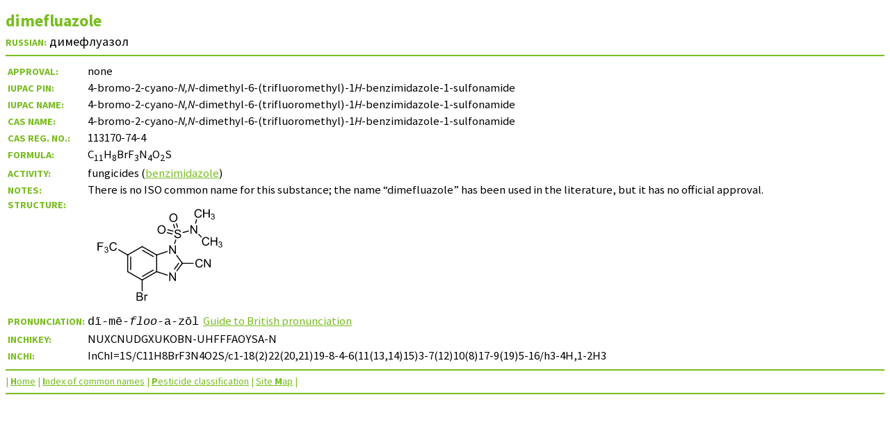

--- FILE ---
content_type: text/html
request_url: http://www.bcpcpesticidecompendium.org/dimefluazole.html
body_size: 2469
content:
<!DOCTYPE HTML PUBLIC "-//W3C//DTD HTML 4.01 Transitional//EN" "http://www.w3.org/TR/html4/loose.dtd">
<html lang="en">
<head>

<meta http-equiv="Content-Type" content="text/html; charset=utf-8">
<meta http-equiv="Content-Style-Type" content="text/css">
<meta name="viewport" content="width=device-width, initial-scale=1">
<title>dimefluazole data sheet</title>
<meta name="description" content="dimefluazole data sheet, from the Compendium of Pesticide Common Names, including IUPAC and CAS systematic names, molecular formula, structural formula, CAS Registry Number and InChI">
<meta name="keywords" content="dimefluazole">
<link rel="stylesheet" type="text/css" href="datasheets.css">
<link rel="alternate stylesheet" type="text/css" href="datasheetshigh.css" title="High visibility">
<link rel="stylesheet" type="text/css" href="datasheetsprint.css" media="print">
<link rel="start" href="index.html" title="Compendium of Pesticide Common Names">
<link rel="contents" href="sitemap.html" title="Site map for the Compendium">
<link rel="index" href="index_cn_frame.html" title="Index of common names for pesticides">
<link rel="search" href="search.html" title="Site search facility for the Compendium">
<link rel="copyright" href="legal.html#copyright" title="Copyright, terms and conditions for the Compendium">
<link rel="shortcut icon" href="fav_cpcn.ico">
<link rel="icon" href="fav_cpcn.ico" type="image/x-icon">
<script type="text/javascript" src="pronunciation.js"></script>
<!-- Google Tag Manager -->
<script>(function(w,d,s,l,i){w[l]=w[l]||[];w[l].push({'gtm.start':
new Date().getTime(),event:'gtm.js'});var f=d.getElementsByTagName(s)[0],
j=d.createElement(s),dl=l!='dataLayer'?'&l='+l:'';j.async=true;j.src=
'https://www.googletagmanager.com/gtm.js?id='+i+dl;f.parentNode.insertBefore(j,f);
})(window,document,'script','dataLayer','GTM-KDGMG2W');</script>
<!-- End Google Tag Manager --></head>
<body>
	<!-- Google Tag Manager (noscript) -->
<noscript><iframe src="https://www.googletagmanager.com/ns.html?id=GTM-KDGMG2W"
height="0" width="0" style="display:none;visibility:hidden"></iframe></noscript>
<!-- End Google Tag Manager (noscript) --><a name="top"></a>
<div class="heading"><h1>dimefluazole</h1>
<h2><span class="la">Russian:</span> <span lang="ru">димефлуазол</span></h2></div>
<hr>
<div class="datatable"><table summary="Table of names and related information. The first column contains headings. The second column contains data.">
<col title="Headings">
<col title="Data">
<tr valign="baseline">
<th id="r1">Approval:</th>
<td headers="r1"><span title=" There is no approved common name.">none</span></td>
</tr>
<tr valign="baseline">
<th id="r2" title="Preferred IUPAC Name">IUPAC PIN:</th>
<td headers="r2">4-bromo-2-cyano-<i>N,N</i>-dimethyl-6-(trifluoromethyl)-1<i>H</i>-benzimidazole-1-sulfonamide</td>
</tr>
<tr valign="baseline">
<th id="r3" title="IUPAC systematic name">IUPAC name:</th>
<td headers="r3">4-bromo-2-cyano-<i>N,N</i>-dimethyl-6-(trifluoromethyl)-1<i>H</i>-benzimidazole-1-sulfonamide</td>
</tr>
<tr valign="baseline">
<th id="r4" title="Chemical Abstracts Service systematic name">CAS name:</th>
<td headers="r4">4-bromo-2-cyano-<i>N,N</i>-dimethyl-6-(trifluoromethyl)-1<i>H</i>-benzimidazole-1-sulfonamide</td>
</tr>
<tr valign="baseline">
<th id="r5" title="CAS Registry Number®" nowrap>CAS Reg. No.:</th>
<td headers="r5">113170-74-4</td>
</tr>
<tr valign="baseline">
<th id="r6">Formula:</th>
<td headers="r6">C<sub>11</sub>H<sub>8</sub>BrF<sub>3</sub>N<sub>4</sub>O<sub>2</sub>S</td>
</tr>
<tr valign="baseline">
<th id="r7">Activity:</th>
<td headers="r7">fungicides (<a href="class_fungicides.html#benzimidazole_fungicides" target="_top">benzimidazole</a>)</td>
</tr>
<tr valign="baseline">
<th id="r8">Notes:</th>
<td headers="r8">There is no ISO common name for this substance; the name “dimefluazole” has been used in the literature, but it has no official approval.</td>
</tr>
<tr class="i">
<th id="r9" class="i">Structure:</th>
<td headers="r9" class="i"><img class="scale" src="svg/dimefluazole.svg" width="190" height="143" alt="Structural formula of dimefluazole" title="Structural formula of dimefluazole" onerror="this.src='structures/dimefluazole.gif'; this.onerror=null;"></td>
</tr>
<tr valign="baseline">
<th id="r10">Pronunciation:</th>
<td headers="r10"><span class="pronounce">dī-mē-<em>floo</em>-a-zōl</span> &nbsp;<a href="british-pronunciation.html#guide" target="_top">Guide to British pronunciation</a></td>
</tr>
<tr valign="baseline">
<th id="r11">InChIKey:</th>
<td headers="r11">NUXCNUDGXUKOBN-UHFFFAOYSA-N</td>
</tr>
<tr valign="baseline">
<th id="r12" title="International Chemical Identifier">InChI:</th>
<td headers="r12"><span class="inchi">InChI=1S/C11H8BrF3N4O2S/c1-18(2)22(20,21)19-8-4-6(11(13,14)15)3-7(12)10(8)17-9(19)5-16/h3-4H,1-2H3</span></td>
</tr>
</table></div>
<div class="navigation"><map name="navigation" title="Navigation Bar">
<hr>
<p class="nav">| <a href="index.html" target="_top" accesskey="h" title="Go to the home page of the Compendium"><span class="a">H</span>ome</a> | <a href="index_cn_frame.html" target="_top" accesskey="i" title="Go to the index of pesticide common names"><span class="a">I</span>ndex of common names</a> | <a href="class_pesticides.html" target="_top" accesskey="p" title="Go to the index of pesticide classifications"><span class="a">P</span>esticide&nbsp;classification</a>&nbsp;| <a href="sitemap.html" target="_top" accesskey="m" title="Go to a map of the Compendium Web site">Site&nbsp;<span class="a">M</span>ap</a>&nbsp;|
<script language="JavaScript" type="text/javascript">
<!--
if (window != top)
document.write(" <a href=\"javascript:print()\" accesskey=\"n\" title=\"Print data sheet without index\">Pri<span class=\"a\">n<\/span>t<\/a> <a href=\"javascript:print()\" accesskey=\"n\" title=\"Print data sheet without index\"><img src=\"print-icon.png\" width=\"16\" height=\"16\" border=\"0\" alt=\"Print\" title=\"Print data sheet without index\"><\/a>\u00A0|")
// -->
<!--
if (window != top)
document.write(" <a href=\"#top\" target=\"_top\" accesskey=\"x\" title=\"Display data sheet without index\">Hide\u00A0inde<span class=\"a\">x<\/span><\/a>\u00A0|")
// -->
</script></p>
<noscript>
<p><a href="#top" target="_top" accesskey="x" title="Display data sheet without index">Hide inde<span class="a">x</span></a> |</p>
</noscript>
</map></div>
<hr>
<p class="c">A data sheet from the Compendium of Pesticide Common Names</p>
<div id="sound"></div>
</body>
</html>


--- FILE ---
content_type: text/css
request_url: http://www.bcpcpesticidecompendium.org/datasheets.css
body_size: 690
content:
@charset "UTF-8";
@import url('https://fonts.googleapis.com/css2?family=Source+Sans+Pro:ital,wght@0,400;0,700;1,400;1,700&display=swap');
body {background-color:#ffffff; color:#000000; font-family: 'Source Sans Pro', sans-serif; font-size:16px; line-height:1.2;}
h1 {color:#78bd1f; font-family: 'Source Sans Pro', sans-serif; font-size:150%; font-weight:bold; margin-bottom:0;}
h2 {font-size:115%; font-weight:normal; margin-bottom:0; margin-top:0.25em;}
abbr {border-bottom-style:dotted; border-color:blue; border-width:1px; font-style:italic;}
div.navigation {color:#78bd1f; font-family: 'Source Sans Pro', sans-serif; font-size:90%;}
span.a {font-weight:bold;}
p.nav {margin-top:0; margin-bottom:0;}
td {color:#000000; font-size:105%;}
th, span.la {color:#78bd1f; font-family: 'Source Sans Pro', sans-serif; font-weight:bold; text-align:left; text-transform:uppercase;}
th {font-size:90%;}
span.la {font-size:75%;}
hr {background-color:#78bd1f; color:#78bd1f; border-style:none; height:2px;}
a {color:#78bd1f; text-decoration:underline;}
a:hover {color:#ff0000; text-decoration:underline;}
img.scale {max-width:100%; height:auto;}
tr, th, td {vertical-align:baseline;}
tr.i, th.i, td.i {vertical-align:top;}
td.i {padding-left:10px; padding-top:10px; padding-bottom:10px;}
span.inchi {overflow-wrap:break-word; word-break:break-all; hyphens:none;}
span.pronounce {font-family:"Courier New",Courier,monospace; font-size:100%;}
p.c {display:none;}
@media print {
div.navigation, div#sound, span.hide {display:none;}
p.c {display:block; font-family: 'Source Sans Pro', sans-serif;}
}


--- FILE ---
content_type: text/css
request_url: http://www.bcpcpesticidecompendium.org/datasheetshigh.css
body_size: 581
content:
@charset "UTF-8"; 
body {background-color:#ffffff; color:#000000; font-size:100%;}
h1 {background-color:#ffffff; color:#000000; font-size:1.8em; font-weight:bold; margin-bottom:0;}
h2 {font-size:1.6em; font-weight:normal; margin-bottom:0; margin-top:0.25em;}
abbr {border-bottom-style:dotted; border-color:blue; border-width:1px; font-style:italic;}
div.navigation {background-color:#ffffff; color:#000000; font-size:1em;}
span.a {font-weight:bold;}
p.nav {margin-top:0; margin-bottom:0;}
td {background-color:#ffffff; color:#000000; font-size:1.3em;}
h2 {background-color:#ffffff; color:#000000; font-size:1.3em; font-weight:normal;}
abbr {font-style:italic;}
span.la {background-color:#ffffff; color:#000000; font-size:1.0em; font-weight:bold; text-align:left; text-transform:none;}
th {background-color:#ffffff; color:#000000; font-size:1.3em; font-weight:bold; text-align:left; text-transform:none;}
hr {background-color:#000000; color:#000000; border-style:none; height:2px;}
a {background-color:#ffffff; color:#0000ff; text-decoration:underline;}
a:visited {background-color:#ffffff; color:#800080; text-decoration:underline;}
a:hover {background-color:#ffffff; color:#ff0000; text-decoration:underline;}
img.scale {max-width: 100%; height: auto;}
tr, th, td {vertical-align:baseline;}
tr.i, th.i, td.i {vertical-align:top;}
td.i {padding-left:10px; padding-top:10px; padding-bottom:10px;}
span.inchi {text-wrap:normal; word-wrap:break-word;}
span.pronounce {font-family:"Courier New",Courier,monospace; font-size:1.1em;}
p.c {display:none;}
@media print {
div.navigation, div#sound, span.hide {display:none;}
p.c {display:block; font-family:Arial,Helvetica,sans-serif; font-size:1.3em;}
}


--- FILE ---
content_type: image/svg+xml
request_url: http://www.bcpcpesticidecompendium.org/svg/dimefluazole.svg
body_size: 30439
content:
<?xml version="1.0"?>
<!DOCTYPE svg PUBLIC '-//W3C//DTD SVG 1.0//EN'
          'http://www.w3.org/TR/2001/REC-SVG-20010904/DTD/svg10.dtd'>
<svg style="fill-opacity:1; color-rendering:auto; color-interpolation:auto; text-rendering:auto; stroke:black; stroke-linecap:square; stroke-miterlimit:10; shape-rendering:auto; stroke-opacity:1; fill:black; stroke-dasharray:none; font-weight:normal; stroke-width:1; font-family:'Dialog'; font-style:normal; stroke-linejoin:miter; font-size:12px; stroke-dashoffset:0; image-rendering:auto;" xmlns="http://www.w3.org/2000/svg" width="112" viewBox="0 0 112.0 84.0" xmlns:xlink="http://www.w3.org/1999/xlink" height="84"
><!--Generated in ChemDoodle 12.8.2: [base64]--><defs id="genericDefs"
  /><g
  ><g transform="translate(-137,-208)" style="stroke-linecap:butt; text-rendering:geometricPrecision; color-rendering:optimizeQuality; image-rendering:optimizeQuality; color-interpolation:linearRGB; stroke-width:0.8504;"
    ><line y2="264.2254" style="fill:none;" x1="165.6718" x2="165.6718" y1="250.0486"
      /><line y2="262.7521" style="fill:none;" x1="168.2236" x2="168.2236" y1="251.5219"
      /><line y2="242.9603" style="fill:none;" x1="165.6718" x2="177.9493" y1="250.0486"
      /><line y2="264.2254" style="fill:none;" x1="177.9493" x2="165.6718" y1="271.3138"
      /><line y2="242.9603" style="fill:none;" x1="190.2267" x2="177.9493" y1="250.0486"
      /><line y2="245.9068" style="fill:none;" x1="187.6749" x2="177.9493" y1="251.5219"
      /><line y2="257.137" style="fill:none;" x1="212.0426" x2="221.638" y1="257.137"
      /><line y2="271.3138" style="fill:none;" x1="190.2267" x2="177.9493" y1="264.2254"
      /><line y2="268.3672" style="fill:none;" x1="187.6749" x2="177.9493" y1="262.7522"
      /><line y2="250.0486" style="fill:none;" x1="190.2267" x2="190.2267" y1="264.2254"
      /><line y2="250.0486" style="fill:none;" x1="157.6569" x2="165.6718" y1="245.4212"
      /><line y2="271.3138" style="fill:none;" x1="177.9493" x2="177.9493" y1="280.7802"
      /><line y2="257.137" style="fill:none;" x1="207.2332" x2="212.0426" y1="263.7565"
      /><line y2="256.829" style="fill:none;" x1="205.1688" x2="209.1122" y1="262.2566"
      /><line y2="264.2254" style="fill:none;" x1="199.5414" x2="190.2267" y1="267.252"
      /><line y2="250.0486" style="fill:none;" x1="199.5414" x2="190.2267" y1="247.0221"
      /><line y2="257.137" style="fill:none;" x1="207.0516" x2="212.0426" y1="250.2675"
      /><line y2="240.6167" style="fill:none;" x1="206.5207" x2="205.3509" y1="237.0164"
      /><line y2="229.6381" style="fill:none;" x1="212.1813" x2="217.5949" y1="231.0887"
      /><line y2="223.1522" style="fill:none;" x1="207.9699" x2="206.9912" y1="226.8047"
      /><line y2="223.8127" style="fill:none;" x1="205.505" x2="204.5263" y1="227.4652"
      /><line y2="228.5669" style="fill:none;" x1="204.3534" x2="199.5179" y1="229.8625"
      /><line y2="231.0318" style="fill:none;" x1="203.693" x2="198.8575" y1="232.3274"
      /><line y2="235.029" style="fill:none;" x1="225.6068" x2="228.2977" y1="232.3381"
      /><line y2="219.8234" style="fill:none;" x1="223.1433" x2="224.1133" y1="223.4435"
      /><path d="M165.6718 263.7254 L165.6718 264.2254 L166.1048 264.4754" style="fill:none; stroke-miterlimit:5;"
      /><path d="M178.3823 271.0638 L177.9493 271.3138 L177.5163 271.0638" style="fill:none; stroke-miterlimit:5;"
      /><path d="M165.6718 250.5486 L165.6718 250.0486 L166.1048 249.7986" style="fill:none; stroke-miterlimit:5;"
      /><path d="M189.7937 264.4754 L190.2267 264.2254 L190.7023 264.3799" style="fill:none; stroke-miterlimit:5;"
      /><path d="M173.2471 288.9438 L173.2471 281.7875 L175.9346 281.7875 Q176.7471 281.7875 177.2471 282.0063 Q177.7471 282.225 178.0284 282.6781 Q178.3096 283.1156 178.3096 283.6156 Q178.3096 284.0688 178.0596 284.475 Q177.8096 284.8813 177.3096 285.1313 Q177.9503 285.3188 178.294 285.7875 Q178.6534 286.2406 178.6534 286.8656 Q178.6534 287.3656 178.4346 287.8031 Q178.2315 288.2406 177.919 288.475 Q177.6065 288.7094 177.1221 288.8344 Q176.6534 288.9438 175.9815 288.9438 L173.2471 288.9438 ZM174.2003 284.7875 L175.7471 284.7875 Q176.3721 284.7875 176.6378 284.7094 Q177.0128 284.6 177.1846 284.35 Q177.3721 284.1 177.3721 283.725 Q177.3721 283.3656 177.2003 283.1 Q177.0284 282.8344 176.7003 282.7406 Q176.3878 282.6313 175.6221 282.6313 L174.2003 282.6313 L174.2003 284.7875 ZM174.2003 288.1 L175.9815 288.1 Q176.4346 288.1 176.6221 288.0688 Q176.9503 288.0063 177.169 287.8656 Q177.3878 287.725 177.5284 287.475 Q177.669 287.2094 177.669 286.8656 Q177.669 286.475 177.4659 286.1781 Q177.2628 285.8813 176.8878 285.7563 Q176.5284 285.6313 175.8409 285.6313 L174.2003 285.6313 L174.2003 288.1 ZM179.8389 288.9438 L179.8389 283.7563 L180.6202 283.7563 L180.6202 284.5375 Q180.9327 283.9906 181.1827 283.8188 Q181.4327 283.6469 181.7452 283.6469 Q182.1983 283.6469 182.6514 283.9281 L182.3546 284.7406 Q182.0264 284.5531 181.6983 284.5531 Q181.4171 284.5531 181.1827 284.725 Q180.9483 284.8969 180.8546 285.2094 Q180.7139 285.6781 180.7139 286.225 L180.7139 288.9438 L179.8389 288.9438 Z" style="stroke-miterlimit:5; stroke:none;"
      /><path d="M155.6053 243.9603 L156.5584 244.2103 Q156.2615 245.3665 155.4803 245.9915 Q154.7147 246.6009 153.5897 246.6009 Q152.4334 246.6009 151.699 246.1321 Q150.9803 245.6478 150.6053 244.7571 Q150.2303 243.8665 150.2303 242.8353 Q150.2303 241.7259 150.6522 240.8978 Q151.0897 240.054 151.8709 239.6321 Q152.6678 239.1946 153.6053 239.1946 Q154.6834 239.1946 155.4178 239.7415 Q156.1522 240.2884 156.4334 241.2728 L155.4959 241.5071 Q155.2459 240.7259 154.7772 240.3665 Q154.3084 240.0071 153.5897 240.0071 Q152.7615 240.0071 152.199 240.4134 Q151.6522 240.804 151.4178 241.4759 Q151.199 242.1321 151.199 242.8353 Q151.199 243.7571 151.4647 244.4446 Q151.7303 245.1165 152.2928 245.4603 Q152.8553 245.7884 153.5115 245.7884 Q154.3084 245.7884 154.8553 245.3353 Q155.4178 244.8665 155.6053 243.9603 Z" style="stroke-miterlimit:5; stroke:none;"
      /><path d="M140.1209 246.4759 L140.1209 239.3196 L144.949 239.3196 L144.949 240.1634 L141.0584 240.1634 L141.0584 242.3821 L144.4178 242.3821 L144.4178 243.2259 L141.0584 243.2259 L141.0584 246.4759 L140.1209 246.4759 Z" style="stroke-miterlimit:5; stroke:none;"
      /><path d="M145.949 246.7462 L146.5584 246.6681 Q146.6678 247.1993 146.9178 247.4337 Q147.1834 247.6524 147.5428 247.6524 Q147.9803 247.6524 148.2772 247.3556 Q148.574 247.0587 148.574 246.6056 Q148.574 246.1837 148.2928 245.9181 Q148.0272 245.6368 147.5897 245.6368 Q147.4178 245.6368 147.1522 245.6993 L147.2303 245.1681 Q147.2928 245.1681 147.324 245.1681 Q147.7147 245.1681 148.0272 244.9649 Q148.3553 244.7618 148.3553 244.3243 Q148.3553 243.9962 148.1209 243.7774 Q147.8865 243.5431 147.5272 243.5431 Q147.1678 243.5431 146.9334 243.7774 Q146.699 243.9962 146.6209 244.4493 L146.0115 244.3399 Q146.1209 243.7306 146.5115 243.3868 Q146.9178 243.0431 147.5115 243.0431 Q147.9178 243.0431 148.2615 243.2306 Q148.6209 243.4024 148.7928 243.6993 Q148.9803 243.9962 148.9803 244.3399 Q148.9803 244.6681 148.8084 244.9337 Q148.6365 245.1993 148.2928 245.3556 Q148.7303 245.4649 148.9803 245.7931 Q149.2303 246.1056 149.2303 246.5899 Q149.2303 247.2462 148.7459 247.7149 Q148.2772 248.1681 147.5428 248.1681 Q146.8865 248.1681 146.449 247.7774 Q146.0115 247.3712 145.949 246.7462 Z" style="stroke-miterlimit:5; stroke:none;"
      /><path d="M177.5163 243.2103 L177.9493 242.9603 L178.3823 243.2103" style="fill:none; stroke-miterlimit:5;"
      /><path d="M189.7937 249.7986 L190.2267 250.0486 L190.2267 250.5486" style="fill:none; stroke-miterlimit:5;"
      /><path d="M200.8893 272.0594 L200.8893 264.9032 L201.8581 264.9032 L205.6237 270.5282 L205.6237 264.9032 L206.53 264.9032 L206.53 272.0594 L205.5612 272.0594 L201.7956 266.4344 L201.7956 272.0594 L200.8893 272.0594 Z" style="stroke-miterlimit:5; stroke:none;"
      /><path d="M200.8893 249.1209 L200.8893 241.9646 L201.8581 241.9646 L205.6237 247.5896 L205.6237 241.9646 L206.53 241.9646 L206.53 249.1209 L205.5612 249.1209 L201.7956 243.4959 L201.7956 249.1209 L200.8893 249.1209 Z" style="stroke-miterlimit:5; stroke:none;"
      /><path d="M211.7487 257.5415 L212.0426 257.137 L211.7487 256.7325" style="fill:none; stroke-miterlimit:5;"
      /><path d="M205.2468 233.4036 L206.1374 233.3255 Q206.1999 233.8567 206.4343 234.2005 Q206.6687 234.5442 207.153 234.763 Q207.6374 234.9661 208.2468 234.9661 Q208.7937 234.9661 209.1999 234.8098 Q209.6218 234.6536 209.8249 234.3723 Q210.028 234.0911 210.028 233.763 Q210.028 233.4192 209.8249 233.1692 Q209.6374 232.9192 209.1843 232.7473 Q208.903 232.638 207.9187 232.4036 Q206.9343 232.1536 206.528 231.9505 Q206.0124 231.6848 205.7624 231.2942 Q205.5124 230.888 205.5124 230.388 Q205.5124 229.8567 205.8249 229.388 Q206.1374 228.9036 206.7155 228.6692 Q207.3093 228.4192 208.0437 228.4192 Q208.8249 228.4192 209.4343 228.6848 Q210.0437 228.9348 210.3718 229.4348 Q210.6999 229.9348 210.7312 230.5598 L209.8249 230.6223 Q209.7468 229.9505 209.3249 229.6067 Q208.903 229.2473 208.0749 229.2473 Q207.2155 229.2473 206.8249 229.5755 Q206.4343 229.888 206.4343 230.3255 Q206.4343 230.7161 206.7155 230.9661 Q206.9812 231.2161 208.1374 231.4817 Q209.2937 231.7317 209.7155 231.9348 Q210.3405 232.2161 210.6374 232.6692 Q210.9343 233.1067 210.9343 233.6848 Q210.9343 234.2473 210.6062 234.763 Q210.2937 235.263 209.6687 235.5442 Q209.0593 235.8255 208.2937 235.8255 Q207.3249 235.8255 206.6687 235.5442 Q206.0124 235.263 205.6374 234.7005 Q205.2624 234.1223 205.2468 233.4036 Z" style="stroke-miterlimit:5; stroke:none;"
      /><path d="M228.4303 258.137 L229.3835 258.387 Q229.0866 259.5433 228.3053 260.1683 Q227.5397 260.7776 226.4147 260.7776 Q225.2585 260.7776 224.5241 260.3089 Q223.8053 259.8245 223.4303 258.9339 Q223.0553 258.0433 223.0553 257.012 Q223.0553 255.9026 223.4772 255.0745 Q223.9147 254.2308 224.696 253.8089 Q225.4928 253.3714 226.4303 253.3714 Q227.5085 253.3714 228.2428 253.9183 Q228.9772 254.4651 229.2585 255.4495 L228.321 255.6839 Q228.071 254.9026 227.6022 254.5433 Q227.1335 254.1839 226.4147 254.1839 Q225.5866 254.1839 225.0241 254.5901 Q224.4772 254.9808 224.2428 255.6526 Q224.0241 256.3089 224.0241 257.012 Q224.0241 257.9339 224.2897 258.6214 Q224.5553 259.2933 225.1178 259.637 Q225.6803 259.9651 226.3366 259.9651 Q227.1335 259.9651 227.6803 259.512 Q228.2428 259.0433 228.4303 258.137 Z" style="stroke-miterlimit:5; stroke:none;"
      /><path d="M230.3835 260.6526 L230.3835 253.4964 L231.3522 253.4964 L235.1178 259.1214 L235.1178 253.4964 L236.0241 253.4964 L236.0241 260.6526 L235.0553 260.6526 L231.2897 255.0276 L231.2897 260.6526 L230.3835 260.6526 Z" style="stroke-miterlimit:5; stroke:none;"
      /><path d="M200.9995 218.5223 Q200.9995 216.7411 201.9526 215.7411 Q202.9057 214.7255 204.4213 214.7255 Q205.4213 214.7255 206.2182 215.1942 Q207.0151 215.663 207.4213 216.5223 Q207.8432 217.3661 207.8432 218.4442 Q207.8432 219.5223 207.4057 220.3817 Q206.9682 221.2411 206.1557 221.6942 Q205.3588 222.1317 204.4213 222.1317 Q203.4057 222.1317 202.6088 221.6473 Q201.812 221.1473 201.4057 220.3036 Q200.9995 219.4598 200.9995 218.5223 ZM201.9682 218.538 Q201.9682 219.8348 202.6713 220.5848 Q203.3745 221.3192 204.4213 221.3192 Q205.4838 221.3192 206.1713 220.5692 Q206.8745 219.8192 206.8745 218.4286 Q206.8745 217.5536 206.5776 216.913 Q206.2807 216.2567 205.7026 215.8973 Q205.1401 215.538 204.437 215.538 Q203.4213 215.538 202.687 216.2255 Q201.9682 216.913 201.9682 218.538 Z" style="stroke-miterlimit:5; stroke:none;"
      /><path d="M190.9749 228.5469 Q190.9749 226.7656 191.928 225.7656 Q192.8812 224.75 194.3968 224.75 Q195.3968 224.75 196.1937 225.2187 Q196.9905 225.6875 197.3968 226.5469 Q197.8187 227.3906 197.8187 228.4687 Q197.8187 229.5469 197.3812 230.4062 Q196.9437 231.2656 196.1312 231.7187 Q195.3343 232.1562 194.3968 232.1562 Q193.3812 232.1562 192.5843 231.6719 Q191.7874 231.1719 191.3812 230.3281 Q190.9749 229.4844 190.9749 228.5469 ZM191.9437 228.5625 Q191.9437 229.8594 192.6468 230.6094 Q193.3499 231.3437 194.3968 231.3437 Q195.4593 231.3437 196.1468 230.5937 Q196.8499 229.8437 196.8499 228.4531 Q196.8499 227.5781 196.553 226.9375 Q196.2562 226.2812 195.678 225.9219 Q195.1155 225.5625 194.4124 225.5625 Q193.3968 225.5625 192.6624 226.25 Q191.9437 226.9375 191.9437 228.5625 Z" style="stroke-miterlimit:5; stroke:none;"
      /><path d="M218.964 231.9687 L218.964 224.8125 L219.9327 224.8125 L223.6983 230.4375 L223.6983 224.8125 L224.6046 224.8125 L224.6046 231.9687 L223.6358 231.9687 L219.8702 226.3437 L219.8702 231.9687 L218.964 231.9687 Z" style="stroke-miterlimit:5; stroke:none;"
      /><path d="M234.0197 239.5401 L234.9728 239.7901 Q234.676 240.9464 233.8947 241.5714 Q233.1291 242.1807 232.0041 242.1807 Q230.8478 242.1807 230.1135 241.712 Q229.3947 241.2276 229.0197 240.337 Q228.6447 239.4464 228.6447 238.4151 Q228.6447 237.3057 229.0666 236.4776 Q229.5041 235.6339 230.2853 235.212 Q231.0822 234.7745 232.0197 234.7745 Q233.0978 234.7745 233.8322 235.3214 Q234.5666 235.8682 234.8478 236.8526 L233.9103 237.087 Q233.6603 236.3057 233.1916 235.9464 Q232.7228 235.587 232.0041 235.587 Q231.176 235.587 230.6135 235.9932 Q230.0666 236.3839 229.8322 237.0557 Q229.6135 237.712 229.6135 238.4151 Q229.6135 239.337 229.8791 240.0245 Q230.1447 240.6964 230.7072 241.0401 Q231.2697 241.3682 231.926 241.3682 Q232.7228 241.3682 233.2697 240.9151 Q233.8322 240.4464 234.0197 239.5401 Z" style="stroke-miterlimit:5; stroke:none;"
      /><path d="M235.9728 242.0557 L235.9728 234.8995 L236.926 234.8995 L236.926 237.837 L240.6447 237.837 L240.6447 234.8995 L241.5978 234.8995 L241.5978 242.0557 L240.6447 242.0557 L240.6447 238.6807 L236.926 238.6807 L236.926 242.0557 L235.9728 242.0557 Z" style="stroke-miterlimit:5; stroke:none;"
      /><path d="M242.5978 242.326 L243.2072 242.2479 Q243.3166 242.7792 243.5666 243.0135 Q243.8322 243.2323 244.1916 243.2323 Q244.6291 243.2323 244.926 242.9354 Q245.2228 242.6385 245.2228 242.1854 Q245.2228 241.7635 244.9416 241.4979 Q244.676 241.2167 244.2385 241.2167 Q244.0666 241.2167 243.801 241.2792 L243.8791 240.7479 Q243.9416 240.7479 243.9728 240.7479 Q244.3635 240.7479 244.676 240.5448 Q245.0041 240.3417 245.0041 239.9042 Q245.0041 239.576 244.7697 239.3573 Q244.5353 239.1229 244.176 239.1229 Q243.8166 239.1229 243.5822 239.3573 Q243.3478 239.576 243.2697 240.0292 L242.6603 239.9198 Q242.7697 239.3104 243.1603 238.9667 Q243.5666 238.6229 244.1603 238.6229 Q244.5666 238.6229 244.9103 238.8104 Q245.2697 238.9823 245.4416 239.2792 Q245.6291 239.576 245.6291 239.9198 Q245.6291 240.2479 245.4572 240.5135 Q245.2853 240.7792 244.9416 240.9354 Q245.3791 241.0448 245.6291 241.3729 Q245.8791 241.6854 245.8791 242.1698 Q245.8791 242.826 245.3947 243.2948 Q244.926 243.7479 244.1916 243.7479 Q243.5353 243.7479 243.0978 243.3573 Q242.6603 242.951 242.5978 242.326 Z" style="stroke-miterlimit:5; stroke:none;"
      /><path d="M227.6644 215.8219 L228.6176 216.0719 Q228.3207 217.2281 227.5394 217.8531 Q226.7738 218.4625 225.6488 218.4625 Q224.4926 218.4625 223.7582 217.9937 Q223.0394 217.5094 222.6644 216.6187 Q222.2894 215.7281 222.2894 214.6969 Q222.2894 213.5875 222.7113 212.7594 Q223.1488 211.9156 223.9301 211.4937 Q224.7269 211.0562 225.6644 211.0562 Q226.7426 211.0562 227.4769 211.6031 Q228.2113 212.15 228.4926 213.1344 L227.5551 213.3687 Q227.3051 212.5875 226.8363 212.2281 Q226.3676 211.8687 225.6488 211.8687 Q224.8207 211.8687 224.2582 212.275 Q223.7113 212.6656 223.4769 213.3375 Q223.2582 213.9937 223.2582 214.6969 Q223.2582 215.6187 223.5238 216.3062 Q223.7894 216.9781 224.3519 217.3219 Q224.9144 217.65 225.5707 217.65 Q226.3676 217.65 226.9144 217.1969 Q227.4769 216.7281 227.6644 215.8219 Z" style="stroke-miterlimit:5; stroke:none;"
      /><path d="M229.6176 218.3375 L229.6176 211.1812 L230.5707 211.1812 L230.5707 214.1187 L234.2894 214.1187 L234.2894 211.1812 L235.2426 211.1812 L235.2426 218.3375 L234.2894 218.3375 L234.2894 214.9625 L230.5707 214.9625 L230.5707 218.3375 L229.6176 218.3375 Z" style="stroke-miterlimit:5; stroke:none;"
      /><path d="M236.2426 218.6078 L236.8519 218.5297 Q236.9613 219.0609 237.2113 219.2953 Q237.4769 219.5141 237.8363 219.5141 Q238.2738 219.5141 238.5707 219.2172 Q238.8676 218.9203 238.8676 218.4672 Q238.8676 218.0453 238.5863 217.7797 Q238.3207 217.4984 237.8832 217.4984 Q237.7113 217.4984 237.4457 217.5609 L237.5238 217.0297 Q237.5863 217.0297 237.6176 217.0297 Q238.0082 217.0297 238.3207 216.8266 Q238.6488 216.6234 238.6488 216.1859 Q238.6488 215.8578 238.4144 215.6391 Q238.1801 215.4047 237.8207 215.4047 Q237.4613 215.4047 237.2269 215.6391 Q236.9926 215.8578 236.9144 216.3109 L236.3051 216.2016 Q236.4144 215.5922 236.8051 215.2484 Q237.2113 214.9047 237.8051 214.9047 Q238.2113 214.9047 238.5551 215.0922 Q238.9144 215.2641 239.0863 215.5609 Q239.2738 215.8578 239.2738 216.2016 Q239.2738 216.5297 239.1019 216.7953 Q238.9301 217.0609 238.5863 217.2172 Q239.0238 217.3266 239.2738 217.6547 Q239.5238 217.9672 239.5238 218.4516 Q239.5238 219.1078 239.0394 219.5766 Q238.5707 220.0297 237.8363 220.0297 Q237.1801 220.0297 236.7426 219.6391 Q236.3051 219.2328 236.2426 218.6078 Z" style="stroke-miterlimit:5; stroke:none;"
    /></g
  ></g
></svg
>
